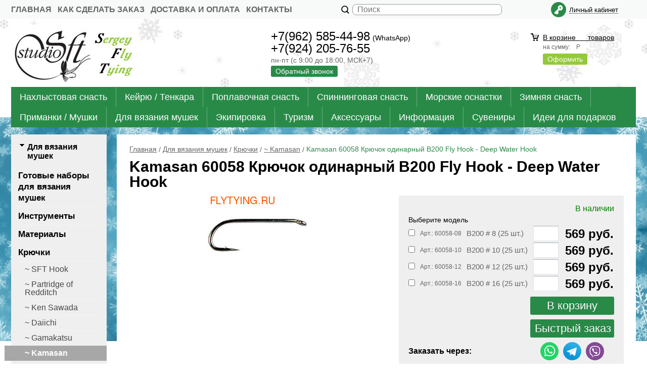

--- FILE ---
content_type: text/html; charset=WINDOWS-1251
request_url: https://www.flytying.ru/item988.html
body_size: 14132
content:
<!DOCTYPE html><html lang="ru" class=""><head><link rel="icon" href="/param_upload/favicon5272.ico" type="image/x-icon"><link rel="shortcut icon" href="/param_upload/favicon5272.ico" type="image/x-icon"><title>Kamasan 60058 Крючок одинарный B200 Fly Hook - Deep Water Hook</title><meta name="keywords" content=""><meta name="Description" content="Kamasan 60058 Крючок одинарный B200 Fly Hook - Deep Water Hook"><meta property="og:title" content="Kamasan 60058 Крючок одинарный B200 Fly Hook - Deep Water Hook"><meta property="og:type" content="website"><meta property="og:description" content="Kamasan 60058 Крючок одинарный B200 Fly Hook - Deep Water Hook"><meta property="og:url" content="https://www.flytying.ru/item988.html"><meta property="og:image" content="https://www.flytying.ru/upload/goods_pic_big/988.jpg"><meta charset="windows-1251"><meta name="robots" content="index,follow"><link href="//static.itmatrix.ru/gift/themes/v12.07/techno/layout/css/layout.css?20260117132704" rel="stylesheet" type="text/css"><meta name="viewport" content="width=device-width, initial-scale=1, user-scalable=no"><link href="//static.itmatrix.ru/gift/themes/v12.07/techno/layout/css/layout_mobile.css?20260117132704" rel="stylesheet" type="text/css"><link href="/css/colors.css" rel="stylesheet" type="text/css"><link href="/css/custom.css?20260117132704" rel="stylesheet" type="text/css"><noscript><link href="//static.itmatrix.ru/gift/themes/v12.01/techno/css/noscript.css?20260117132704" rel="stylesheet" type="text/css"></noscript><script src="//static.itmatrix.ru/gift/themes/v12.07/js/app.js?20260117132704" charset="UTF-8"></script><script> (function(i,s,o,g,r,a,m){i['GoogleAnalyticsObject']=r;i[r]=i[r]||function(){
 (i[r].q=i[r].q||[]).push(arguments)},i[r].l=1*new Date();a=s.createElement(o),
 m=s.getElementsByTagName(o)[0];a.async=1;a.src=g;m.parentNode.insertBefore(a,m)
 })(window,document,'script','//www.google-analytics.com/analytics.js','ga');
 ga('create', 'UA-158695330-1', 'auto');
 ga('send', 'pageview');
 ga('require', 'ecommerce'); // Load the ecommerce plug-in.
 var _S2UGA = new S2UGA();
</script><script type="text/javascript">
$( document ).ready(function() {S2UYaMetrica.prototype.init( undefined, 62358943 );});</script>

    <style>
    
    .techno .header-body {
        background: url("//static.itmatrix.ru/gift/themes/v12.04/techno/layout/i/new_year/top1.jpg") repeat-x;
        background-position: center;
    }
    
      .techno .content-block {
          background: url("//static.itmatrix.ru/gift/themes/v12.04/techno/layout/i/new_year/layout2.jpg") no-repeat 50% 0;
      }
    
    </style>
    <script type="text/javascript">
var S2UOnLoadData; var S2UNewOnloadAction = true;$(document).ready(function() {$.ajax({type: "POST", url: "/cgi-bin/request.pl", data: {package: 'S2U::Frame::FO::UserDataTracker', event: 'ajax_onload_action', v: 2 },
dataType: "json", success: function(res) {S2UOnLoadData = res.data; _S2UCart.updateCartInfoOnLoad();var user = S2UOnLoadData.user_info || { authorized: 0 };if (user.authorized) {$('.header-cap-enter-text').html(user.name);$('.header-cap-toolbar__register').hide();$('.header-cap-toolbar__personal .header-cap-toolbar__divider').hide();}
}});});</script>
</head><body class="techno mobile_layout"><div class="aside-mobile-menu"><form action="/cgi-bin/dsp.pl" method="get"><div class="search__holder"><input class="search__input " name="search_string" placeholder="Поиск"><input class="search__submit" type="submit" value="Найти"></div><input type="hidden" value="search" name="event"><input type="hidden" value="search" name="cl"></form><ul class="catalog-menu catalog-menu_type_mobile catalog-menu_settings_position"></ul><ul class="catalog-menu articles"></ul><ul class="cap__menu"></ul><div class="aside-mobile-menu-personal"><a class="aside-mobile-menu-personal-link" href="/cgi-bin/dsp.pl?cl=register&amp;event=edit_form"><span>Личный кабинет</span></a></div></div><style type="text/css"> .formula .aside-mobile-menu .catalog-menu.articles {
 margin-top: -12px;
 }
</style><div class="wrapper"><header><div class="header-cap"><div class="burger"><input type="checkbox" id="toggle-menu"/><label for="toggle-menu"><span class="menu-icon"></span></label></div><div class="mobile-header-link mobile-header-link__main"><a href="/" class="mobile-header-icon mobile-header-icon__main"></a></div><div class="mobile-side"><div class="mobile-header-link mobile-header-link__phone"><a href="tel:+79625854498" class="mobile-header-icon mobile-header-icon__phone"></a></div><div class="mobile-header-link mobile-header-link__basket"><a href="/cgi-bin/dsp.pl?cl=order&amp;event=show_basket" class="mobile-header-icon mobile-header-icon__basket"><span class="mobile-basket-quantity basket__count">&nbsp;</span></a></div></div><div class="header-cap__inner"><div class="header-cap-menu__inner"><ul class="header-cap__menu"><li class="menu__item"><a class="menu__link" href="/">Главная</a></li><li class="menu__item"><a class="menu__link" href="/articles82.html">Как сделать заказ</a></li><li class="menu__item"><a class="menu__link" href="/articles22.html">Доставка и оплата</a></li><li class="menu__item"><a class="menu__link" href="/articles23.html">Контакты</a></li></ul></div><div class="header-cap-search__inner"><form class="header-cap__search" action="/cgi-bin/dsp.pl" method="get"><div class="search__holder"><input class="search__input " name="search_string" placeholder="Поиск"><input class="search__submit" type="submit" value="Найти"></div><input type="hidden" value="search" name="event"><input type="hidden" value="search" name="cl"></form></div>
<div class="header-cap-toolbar__inner"><ul class="header-cap__toolbar"><li class="toolbar__personal"><a class="toolbar__link" href="/cgi-bin/dsp.pl?cl=register&amp;event=edit_form"><span>Личный кабинет</span></a></li></ul></div></div></div><div class="header-body"><div class="header__bg"></div><div class="header-body__inner row"><div class="header-body__logo"><a class="logo logo_settings_position" href="/"><img src="/images/logo.jpg" alt="SFT-studio - рыболовный интернет-магазин. Все для нахлыста и экстремальной рыбалки. Нахлыстовая снасть, нахлыстовая удочка, нахлыстовая катушка, нахлыстовый шнур, нахлыстовый подлесок, поводок, нахлыстовые мушки. Материалы для вязания мушек. Инструменты для вязания мушек. Магазин flytying.ru" /></a><div class="header__logo__text"></div></div><div class="header-body__contact"><div class="contact__phone">+7(962) 585-44-98<span>(WhatsApp)</span><Br> 
+7(924) 205-76-55</div><div class="contact__time">пн-пт (с 9:00 до 18:00, МСК+7) </div><div class="contact__call"><a class="callmehead btn-color-conversion" href="#" onmouseout="$('.callme_div').hide();" onmouseover="$('.callme_div').show();">Обратный звонок</a></div></div><div class="header-body__basket"><div class="basket__counter"><a href="/cgi-bin/dsp.pl?cl=order&amp;event=show_basket"> В корзине&nbsp;
<span class="basket__count">&nbsp;&nbsp;</span>&nbsp;
<span class="basket__item_title"> товаров
</span></a></div><div class="basket__price">на сумму: <span class="basket__summ">&nbsp;&nbsp;</span> Р</div><div class="basket__order"><a class="btn-color-conversion" href="/cgi-bin/dsp.pl?cl=order&amp;event=show_basket">Оформить</a></div></div> </div></div><div class="header-category"><div class="header-category__inner"><ul class="catalog-menu catalog-menu_settings_position catalog-menu_top"><li class="catalog-menu__item "><a href="/catalog14_1.html" class="catalog-menu__link  catalog-menu__link_has_child">Нахлыстовая снасть</a><div class="catalog-menu__sub "><ul class="catalog-menu__sub-group"><li class="catalog-menu__sub-item"><a href="/catalog46_1.html">Удилища нахлыстовые</a></li><li class="catalog-menu__sub-item"><a href="/catalog39_1.html">Катушки</a></li><li class="catalog-menu__sub-item"><a href="/catalog48_1.html">Шнуры</a></li></ul><ul class="catalog-menu__sub-group"><li class="catalog-menu__sub-item"><a href="/catalog45_1.html">Бэкинги/Петли</a></li><li class="catalog-menu__sub-item"><a href="/catalog47_1.html">Подлески / Сменные концы / Вставки</a></li><li class="catalog-menu__sub-item"><a href="/catalog50_1.html">Поводки / Леска</a></li></ul><ul class="catalog-menu__sub-group"><li class="catalog-menu__sub-item"><a href="/catalog68_1.html">Готовые наборы</a></li><li class="catalog-menu__sub-item"><a href="/catalog58_1.html">Аксессуары и комплектующие</a></li><li class="catalog-menu__sub-item"><a href="/catalog304_1.html">Комплектующие для сборки удилищ</a></li></ul></div>
</li><li class="catalog-menu__item "><a href="/catalog118_1.html" class="catalog-menu__link  catalog-menu__link_has_child">Кейрю / Тенкара</a><div class="catalog-menu__sub "><ul class="catalog-menu__sub-group"><li class="catalog-menu__sub-item"><a href="/catalog373_1.html">Кейрю</a></li><li class="catalog-menu__sub-item"><a href="/catalog374_1.html">Тенкара</a></li></ul></div>
</li><li class="catalog-menu__item "><a href="/catalog364_1.html" class="catalog-menu__link  catalog-menu__link_has_child">Поплавочная снасть</a><div class="catalog-menu__sub "><ul class="catalog-menu__sub-group"><li class="catalog-menu__sub-item"><a href="/catalog365_1.html">Удилища поплавочные</a></li><li class="catalog-menu__sub-item"><a href="/catalog366_1.html">Катушки</a></li><li class="catalog-menu__sub-item"><a href="/catalog367_1.html">Леска</a></li></ul><ul class="catalog-menu__sub-group"><li class="catalog-menu__sub-item"><a href="/catalog368_1.html">Поплавки</a></li><li class="catalog-menu__sub-item"><a href="/catalog369_1.html">Огрузка</a></li><li class="catalog-menu__sub-item"><a href="/catalog398_1.html">Крючки</a></li></ul><ul class="catalog-menu__sub-group"><li class="catalog-menu__sub-item"><a href="/catalog372_1.html">Приманки / Мушки</a></li><li class="catalog-menu__sub-item"><a href="/catalog370_1.html">Элементы оснастки / Фурнитура</a></li><li class="catalog-menu__sub-item"><a href="/catalog371_1.html">Аксессуары / Принадлежности</a></li></ul></div>
</li><li class="catalog-menu__item "><a href="/catalog327_1.html" class="catalog-menu__link  catalog-menu__link_has_child">Спиннинговая снасть</a><div class="catalog-menu__sub "><ul class="catalog-menu__sub-group"><li class="catalog-menu__sub-item"><a href="/catalog411_1.html">~ Удилища спиннинговые</a></li><li class="catalog-menu__sub-item"><a href="/catalog454_1.html">~ Катушки</a></li><li class="catalog-menu__sub-item"><a href="/catalog421_1.html">~ Леска / Плетеные шнуры / Поводки</a></li><li class="catalog-menu__sub-item"><a href="/catalog420_1.html">~ Блесны</a></li></ul><ul class="catalog-menu__sub-group"><li class="catalog-menu__sub-item"><a href="/catalog448_1.html">~ Лягушки / Мыши</a></li><li class="catalog-menu__sub-item"><a href="/catalog196_1.html">~ Поплавки / Бомбарды</a></li><li class="catalog-menu__sub-item"><a href="/catalog434_1.html">~ Огрузка для спиннинга</a></li><li class="catalog-menu__sub-item"><a href="/catalog402_1.html">~ Оснастки для ловли лосося</a></li></ul><ul class="catalog-menu__sub-group"><li class="catalog-menu__sub-item"><a href="/catalog415_1.html">~ Вертлюги / Карабины / Кольца / Фурнитура</a></li><li class="catalog-menu__sub-item"><a href="/catalog416_1.html">~ Инструменты</a></li><li class="catalog-menu__sub-item"><a href="/catalog414_1.html">~ Принадлежности и аксессуары</a></li></ul></div>
</li><li class="catalog-menu__item "><a href="/catalog119_1.html" class="catalog-menu__link  catalog-menu__link_has_child">Морские оснастки</a><div class="catalog-menu__sub "><ul class="catalog-menu__sub-group"><li class="catalog-menu__sub-item"><a href="/catalog457_1.html">~ Оснастки для ловли корюшки</a></li><li class="catalog-menu__sub-item"><a href="/catalog302_1.html">~ Оснастки на камбалу</a></li><li class="catalog-menu__sub-item"><a href="/catalog460_1.html">~ Оснастки для ловли трески, терпуга</a></li><li class="catalog-menu__sub-item"><a href="/catalog403_1.html">~ Оснастки для ловли лосося</a></li><li class="catalog-menu__sub-item"><a href="/catalog435_1.html">~ Оснастки для ловли кальмара / Осьминога</a></li></ul><ul class="catalog-menu__sub-group"><li class="catalog-menu__sub-item"><a href="/catalog449_1.html">~ Троллинг</a></li><li class="catalog-menu__sub-item"><a href="/catalog453_1.html">~ Приманки SW</a></li><li class="catalog-menu__sub-item"><a href="/catalog425_1.html">~ Плетеные шнуры / Леска / Поводки SW</a></li><li class="catalog-menu__sub-item"><a href="/catalog436_1.html">~ Поплавки</a></li><li class="catalog-menu__sub-item"><a href="/catalog418_1.html">~ Крючки / Ассисты</a></li></ul><ul class="catalog-menu__sub-group"><li class="catalog-menu__sub-item"><a href="/catalog419_1.html">~ Кольца / Вертлюги / Застежки / Фурнитура</a></li><li class="catalog-menu__sub-item"><a href="/catalog307_1.html">~ Огрузка для морских оснасток</a></li><li class="catalog-menu__sub-item"><a href="/catalog430_1.html">~ Принадлежности / Аксессуары SW</a></li><li class="catalog-menu__sub-item"><a href="/catalog431_1.html">~ Инструменты SW</a></li><li class="catalog-menu__sub-item"><a href="/catalog168_1.html">~ Комплектующие / Материалы для самодуров</a></li></ul></div>
</li><li class="catalog-menu__item "><a href="/catalog122_1.html" class="catalog-menu__link  catalog-menu__link_has_child">Зимняя снасть</a><div class="catalog-menu__sub "><ul class="catalog-menu__sub-group"><li class="catalog-menu__sub-item"><a href="/catalog123_1.html">~ Удочки / Катушки</a></li><li class="catalog-menu__sub-item"><a href="/catalog361_1.html">~ Леска / Поводки</a></li><li class="catalog-menu__sub-item"><a href="/catalog23_1.html">~ Приманки для подледного лова</a></li><li class="catalog-menu__sub-item"><a href="/catalog438_1.html">~ Поплавки / Сторожки / Кивки</a></li></ul><ul class="catalog-menu__sub-group"><li class="catalog-menu__sub-item"><a href="/catalog316_1.html">~ Огрузка</a></li><li class="catalog-menu__sub-item"><a href="/catalog317_1.html">~ Кормушки / Аттракторы</a></li><li class="catalog-menu__sub-item"><a href="/catalog315_1.html">~ Прикормка</a></li><li class="catalog-menu__sub-item"><a href="/catalog410_1.html">~ Ледобуры / Пешни / Комплектующие</a></li></ul><ul class="catalog-menu__sub-group"><li class="catalog-menu__sub-item"><a href="/catalog456_1.html">~ Зимние ящики</a></li><li class="catalog-menu__sub-item"><a href="/catalog318_1.html">~ Различные аксессуары</a></li><li class="catalog-menu__sub-item"><a href="/catalog324_1.html">~ Зимние палатки / Укрытия / Походная мебель</a></li></ul></div>
</li><li class="catalog-menu__item "><a href="/catalog55_1.html" class="catalog-menu__link  catalog-menu__link_has_child">Приманки / Мушки</a><div class="catalog-menu__sub "><ul class="catalog-menu__sub-group"><li class="catalog-menu__sub-item"><a href="/catalog7_1.html">Мушки все</a></li><li class="catalog-menu__sub-item"><a href="/catalog329_1.html">Мушки SFT-studio</a></li><li class="catalog-menu__sub-item"><a href="/catalog273_1.html">Мушки Artflies</a></li><li class="catalog-menu__sub-item"><a href="/catalog254_1.html">Мушки A.Jensen</a></li></ul><ul class="catalog-menu__sub-group"><li class="catalog-menu__sub-item"><a href="/catalog139_1.html">Мушки от Гарика</a></li><li class="catalog-menu__sub-item"><a href="/catalog246_1.html">Мушки Fulling Mill</a></li><li class="catalog-menu__sub-item"><a href="/catalog265_1.html">Мушки Русанглер</a></li><li class="catalog-menu__sub-item"><a href="/catalog276_1.html">Мушки Pacific Fly Group</a></li></ul><ul class="catalog-menu__sub-group"><li class="catalog-menu__sub-item"><a href="/catalog29_1.html">Мушки Романа Мозера</a></li><li class="catalog-menu__sub-item"><a href="/catalog51_1.html">Мушки Crystal River</a></li><li class="catalog-menu__sub-item"><a href="/catalog243_1.html">Мушки Mikkus and Caddis</a></li><li class="catalog-menu__sub-item"><a href="/catalog22_1.html">Спининговые приманки</a></li></ul></div>
</li><li class="catalog-menu__item "><a href="/catalog56_1.html" class="catalog-menu__link  catalog-menu__link_has_child">Для вязания мушек</a><div class="catalog-menu__sub "><ul class="catalog-menu__sub-group"><li class="catalog-menu__sub-item"><a href="/catalog199_1.html">Готовые наборы для вязания мушек</a></li><li class="catalog-menu__sub-item"><a href="/catalog16_1.html">Инструменты </a></li><li class="catalog-menu__sub-item"><a href="/catalog24_1.html">Материалы</a></li></ul><ul class="catalog-menu__sub-group"><li class="catalog-menu__sub-item"><a href="/catalog66_1.html">Крючки</a></li><li class="catalog-menu__sub-item"><a href="/catalog78_1.html">Мормышки</a></li><li class="catalog-menu__sub-item"><a href="/catalog74_1.html">Лаки / Клеи / Ваксы</a></li></ul><ul class="catalog-menu__sub-group"><li class="catalog-menu__sub-item"><a href="/catalog104_1.html">Красители / Маркеры</a></li><li class="catalog-menu__sub-item"><a href="/catalog129_1.html">Аксессуары</a></li></ul></div>
</li><li class="catalog-menu__item "><a href="/catalog76_1.html" class="catalog-menu__link  catalog-menu__link_has_child">Экипировка</a><div class="catalog-menu__sub "><ul class="catalog-menu__sub-group"><li class="catalog-menu__sub-item"><a href="/catalog79_1.html">Вейдерсы</a></li><li class="catalog-menu__sub-item"><a href="/catalog134_1.html">Куртки</a></li><li class="catalog-menu__sub-item"><a href="/catalog108_1.html">Флис</a></li><li class="catalog-menu__sub-item"><a href="/catalog172_1.html">Жилетки</a></li><li class="catalog-menu__sub-item"><a href="/catalog229_1.html">Брюки/Шорты</a></li></ul><ul class="catalog-menu__sub-group"><li class="catalog-menu__sub-item"><a href="/catalog81_1.html">Обувь</a></li><li class="catalog-menu__sub-item"><a href="/catalog109_1.html">Термобелье</a></li><li class="catalog-menu__sub-item"><a href="/catalog115_1.html">Носки</a></li><li class="catalog-menu__sub-item"><a href="/catalog116_1.html">Перчатки/Варежки</a></li><li class="catalog-menu__sub-item"><a href="/catalog117_1.html">Головные уборы</a></li></ul><ul class="catalog-menu__sub-group"><li class="catalog-menu__sub-item"><a href="/catalog205_1.html">Зимние костюмы</a></li><li class="catalog-menu__sub-item"><a href="/catalog191_1.html">Различные принадлежности</a></li><li class="catalog-menu__sub-item"><a href="/catalog77_1.html">Ремонт/Уход</a></li></ul></div>
</li><li class="catalog-menu__item "><a href="/catalog150_1.html" class="catalog-menu__link  catalog-menu__link_has_child">Туризм</a><div class="catalog-menu__sub "><ul class="catalog-menu__sub-group"><li class="catalog-menu__sub-item"><a href="/catalog171_1.html">Сумки / Рюкзаки</a></li><li class="catalog-menu__sub-item"><a href="/catalog198_1.html">Ножи / Мультиинструменты</a></li><li class="catalog-menu__sub-item"><a href="/catalog169_1.html">Фонарики</a></li></ul><ul class="catalog-menu__sub-group"><li class="catalog-menu__sub-item"><a href="/catalog325_1.html">Палатки</a></li><li class="catalog-menu__sub-item"><a href="/catalog241_1.html">Туристическая мебель</a></li><li class="catalog-menu__sub-item"><a href="/catalog204_1.html">Туристическая посуда</a></li></ul><ul class="catalog-menu__sub-group"><li class="catalog-menu__sub-item"><a href="/catalog220_1.html">Горелки, плитки, обогреватели</a></li><li class="catalog-menu__sub-item"><a href="/catalog170_1.html">Разное</a></li></ul></div>
</li><li class="catalog-menu__item "><a href="/catalog57_1.html" class="catalog-menu__link  catalog-menu__link_has_child">Аксессуары</a><div class="catalog-menu__sub "><ul class="catalog-menu__sub-group"><li class="catalog-menu__sub-item"><a href="/catalog41_1.html">Коробочки</a></li><li class="catalog-menu__sub-item"><a href="/catalog412_1.html">Ящики рыболовные</a></li><li class="catalog-menu__sub-item"><a href="/catalog200_1.html">Различные аксессуары</a></li><li class="catalog-menu__sub-item"><a href="/catalog208_1.html">Корзинки для рыбы</a></li></ul><ul class="catalog-menu__sub-group"><li class="catalog-menu__sub-item"><a href="/catalog86_1.html">Рыболовные инструменты</a></li><li class="catalog-menu__sub-item"><a href="/catalog179_1.html">Очки</a></li><li class="catalog-menu__sub-item"><a href="/catalog192_1.html">Сумки / Гермомешки / Разгрузки / Рюкзаки</a></li><li class="catalog-menu__sub-item"><a href="/catalog75_1.html">Флотанты / Синкеры</a></li></ul><ul class="catalog-menu__sub-group"><li class="catalog-menu__sub-item"><a href="/catalog114_1.html">Подсачеки</a></li><li class="catalog-menu__sub-item"><a href="/catalog216_1.html">Репеленты</a></li></ul></div>
</li><li class="catalog-menu__item "><a href="/catalog35_1.html" class="catalog-menu__link  catalog-menu__link_has_child">Информация</a><div class="catalog-menu__sub "><ul class="catalog-menu__sub-group"><li class="catalog-menu__sub-item"><a href="/catalog36_1.html">Книги/Журналы</a></li></ul><ul class="catalog-menu__sub-group"><li class="catalog-menu__sub-item"><a href="/catalog37_1.html">DVD/Видео</a></li></ul></div>
</li><li class="catalog-menu__item "><a href="/catalog152_1.html" class="catalog-menu__link  catalog-menu__link_has_child">Сувениры</a><div class="catalog-menu__sub "><ul class="catalog-menu__sub-group"><li class="catalog-menu__sub-item"><a href="/catalog227_1.html">Значки/Брелоки</a></li><li class="catalog-menu__sub-item"><a href="/catalog153_1.html">Компактные/Походные пепельницы/Портсигары</a></li></ul><ul class="catalog-menu__sub-group"><li class="catalog-menu__sub-item"><a href="/catalog291_1.html">Различные рыболовные сувениры</a></li></ul></div>
</li><li class="catalog-menu__item catalog-menu__item_last"><a href="/catalog319_1.html" class="catalog-menu__link ">Идеи для подарков</a></li>
</ul></div></div>
</header><div class="content-block"><div class="content-block__inner"><div class="content-aside-block layout_type_aside"><div class="aside-catalog-menu"><div class="toggle toggle_settings_position left_catalog_toggle active" id="left_catalog_toggle"><div class="toggle__trigger">Для вязания мушек</div><div class="toggle__content"><ul class="catalog-menu  catalog-menu_settings_position  "><li class="catalog-menu__item level2 "><a class="catalog-menu__link" href="/catalog199_1.html">Готовые наборы для вязания мушек</a></li><li class="catalog-menu__item level2 "><a class="catalog-menu__link" href="/catalog16_1.html">Инструменты </a></li><li class="catalog-menu__item level2 "><a class="catalog-menu__link" href="/catalog24_1.html">Материалы</a></li><li class="catalog-menu__item level2 catalog-menu__item_current-parent"><a class="catalog-menu__link catalog-menu__link_has_child" href="/catalog66_1.html">Крючки</a><div class="catalog-menu__sub"><ul class="catalog-menu__sub-group"><li class="catalog-menu__sub-item level3 "><a href="/catalog323_1.html" class="catalog-menu__link">~ SFT Hook</a></li><li class="catalog-menu__sub-item level3 "><a href="/catalog130_1.html" class="catalog-menu__link">~ Partridge of Redditch</a></li><li class="catalog-menu__sub-item level3 "><a href="/catalog293_1.html" class="catalog-menu__link">~ Ken Sawada</a></li><li class="catalog-menu__sub-item level3 "><a href="/catalog295_1.html" class="catalog-menu__link">~ Daiichi</a></li><li class="catalog-menu__sub-item level3 "><a href="/catalog97_1.html" class="catalog-menu__link">~ Gamakatsu</a></li><li class="catalog-menu__sub-item level3 catalog-menu__item_current-parent"><a href="/catalog131_1.html" class="catalog-menu__link catalog-menu__sub-item__current-link">~ Kamasan</a></li><li class="catalog-menu__sub-item level3 "><a href="/catalog132_1.html" class="catalog-menu__link">~ Tiemco</a></li><li class="catalog-menu__sub-item level3 "><a href="/catalog314_1.html" class="catalog-menu__link">~ Varivas</a></li><li class="catalog-menu__sub-item level3 "><a href="/catalog338_1.html" class="catalog-menu__link">~ Ahrex</a></li><li class="catalog-menu__sub-item level3 "><a href="/catalog67_1.html" class="catalog-menu__link">~ Maruto</a></li><li class="catalog-menu__sub-item level3 "><a href="/catalog167_1.html" class="catalog-menu__link">~ Hayabusa</a></li><li class="catalog-menu__sub-item level3 "><a href="/catalog404_1.html" class="catalog-menu__link">~ Meito</a></li><li class="catalog-menu__sub-item level3 "><a href="/catalog264_1.html" class="catalog-menu__link">~ Loop</a></li><li class="catalog-menu__sub-item level3 "><a href="/catalog355_1.html" class="catalog-menu__link">~ Veniard</a></li><li class="catalog-menu__sub-item level3 "><a href="/catalog103_1.html" class="catalog-menu__link">~ Mustad</a></li><li class="catalog-menu__sub-item level3 "><a href="/catalog178_1.html" class="catalog-menu__link">~ Kumho</a></li><li class="catalog-menu__sub-item level3 "><a href="/catalog429_1.html" class="catalog-menu__link">~ Shout</a></li><li class="catalog-menu__sub-item level3 "><a href="/catalog461_1.html" class="catalog-menu__link">~ Yamai / Suteki</a></li><li class="catalog-menu__sub-item level3 "><a href="/catalog433_1.html" class="catalog-menu__link">~ Sung Woon</a></li><li class="catalog-menu__sub-item level3 "><a href="/catalog289_1.html" class="catalog-menu__link">~ Fulling Mill</a></li><li class="catalog-menu__sub-item level3 "><a href="/catalog135_1.html" class="catalog-menu__link">~ Owner</a></li><li class="catalog-menu__sub-item level3 "><a href="/catalog310_1.html" class="catalog-menu__link">~ Fly-Fisher</a></li><li class="catalog-menu__sub-item level3 "><a href="/catalog301_1.html" class="catalog-menu__link">~ Knapek</a></li><li class="catalog-menu__sub-item level3 "><a href="/catalog283_1.html" class="catalog-menu__link">~ Roman Moser</a></li><li class="catalog-menu__sub-item level3 "><a href="/catalog173_1.html" class="catalog-menu__link">~ Hends Products</a></li><li class="catalog-menu__sub-item level3 "><a href="/catalog296_1.html" class="catalog-menu__link">~ Higashi</a></li><li class="catalog-menu__sub-item level3 "><a href="/catalog322_1.html" class="catalog-menu__link">~ Dreamfish</a></li><li class="catalog-menu__sub-item level3 "><a href="/catalog285_1.html" class="catalog-menu__link">~ Kujira</a></li><li class="catalog-menu__sub-item level3 "><a href="/catalog126_1.html" class="catalog-menu__link">~ Cobra</a></li><li class="catalog-menu__sub-item level3 "><a href="/catalog321_1.html" class="catalog-menu__link">~ Kamatsu</a></li><li class="catalog-menu__sub-item level3 "><a href="/catalog209_1.html" class="catalog-menu__link">~ Lightning Strike</a></li><li class="catalog-menu__sub-item level3 "><a href="/catalog102_1.html" class="catalog-menu__link">~ Seaman</a></li><li class="catalog-menu__sub-item level3 "><a href="/catalog357_1.html" class="catalog-menu__link">~ Крепеж для крючков</a></li><li class="catalog-menu__sub-item level3 "><a href="/catalog133_1.html" class="catalog-menu__link">~ Принадлежности</a></li></ul></div></li><li class="catalog-menu__item level2 "><a class="catalog-menu__link" href="/catalog78_1.html">Мормышки</a></li><li class="catalog-menu__item level2 "><a class="catalog-menu__link" href="/catalog74_1.html">Лаки / Клеи / Ваксы</a></li><li class="catalog-menu__item level2 "><a class="catalog-menu__link" href="/catalog104_1.html">Красители / Маркеры</a></li><li class="catalog-menu__item level2 "><a class="catalog-menu__link" href="/catalog129_1.html">Аксессуары</a></li></ul><ul class="catalog-menu catalog-menu_type_aside catalog-menu_settings_position  hidden"><li class="catalog-menu__item level1 "><a class="catalog-menu__link" href="/catalog14_1.html">Нахлыстовая снасть</a></li><li class="catalog-menu__item level1 "><a class="catalog-menu__link" href="/catalog118_1.html">Кейрю / Тенкара</a></li><li class="catalog-menu__item level1 "><a class="catalog-menu__link" href="/catalog364_1.html">Поплавочная снасть</a></li><li class="catalog-menu__item level1 "><a class="catalog-menu__link" href="/catalog327_1.html">Спиннинговая снасть</a></li><li class="catalog-menu__item level1 "><a class="catalog-menu__link" href="/catalog119_1.html">Морские оснастки</a></li><li class="catalog-menu__item level1 "><a class="catalog-menu__link" href="/catalog122_1.html">Зимняя снасть</a></li><li class="catalog-menu__item level1 "><a class="catalog-menu__link" href="/catalog55_1.html">Приманки / Мушки</a></li><li class="catalog-menu__item level1 catalog-menu__item_current-parent"><a class="catalog-menu__link catalog-menu__link_has_child" href="/catalog56_1.html">Для вязания мушек</a><div class="catalog-menu__sub"><ul class="catalog-menu__sub-group"><li class="catalog-menu__sub-item level2 "><a href="/catalog199_1.html" class="catalog-menu__link">Готовые наборы для вязания мушек</a></li><li class="catalog-menu__sub-item level2 "><a href="/catalog16_1.html" class="catalog-menu__link">Инструменты </a></li><li class="catalog-menu__sub-item level2 "><a href="/catalog24_1.html" class="catalog-menu__link">Материалы</a></li><li class="catalog-menu__sub-item level2 catalog-menu__item_current-parent"><a href="/catalog66_1.html" class="catalog-menu__link catalog-menu__link_has_child">Крючки</a><div class="catalog-menu__sub"><ul class="catalog-menu__sub-group"><li class="catalog-menu__sub-item level3 "><a href="/catalog323_1.html" class="catalog-menu__link">~ SFT Hook</a></li><li class="catalog-menu__sub-item level3 "><a href="/catalog130_1.html" class="catalog-menu__link">~ Partridge of Redditch</a></li><li class="catalog-menu__sub-item level3 "><a href="/catalog293_1.html" class="catalog-menu__link">~ Ken Sawada</a></li><li class="catalog-menu__sub-item level3 "><a href="/catalog295_1.html" class="catalog-menu__link">~ Daiichi</a></li><li class="catalog-menu__sub-item level3 "><a href="/catalog97_1.html" class="catalog-menu__link">~ Gamakatsu</a></li><li class="catalog-menu__sub-item level3 catalog-menu__item_current-parent"><a href="/catalog131_1.html" class="catalog-menu__link catalog-menu__sub-item__current-link">~ Kamasan</a></li><li class="catalog-menu__sub-item level3 "><a href="/catalog132_1.html" class="catalog-menu__link">~ Tiemco</a></li><li class="catalog-menu__sub-item level3 "><a href="/catalog314_1.html" class="catalog-menu__link">~ Varivas</a></li><li class="catalog-menu__sub-item level3 "><a href="/catalog338_1.html" class="catalog-menu__link">~ Ahrex</a></li><li class="catalog-menu__sub-item level3 "><a href="/catalog67_1.html" class="catalog-menu__link">~ Maruto</a></li><li class="catalog-menu__sub-item level3 "><a href="/catalog167_1.html" class="catalog-menu__link">~ Hayabusa</a></li><li class="catalog-menu__sub-item level3 "><a href="/catalog404_1.html" class="catalog-menu__link">~ Meito</a></li><li class="catalog-menu__sub-item level3 "><a href="/catalog264_1.html" class="catalog-menu__link">~ Loop</a></li><li class="catalog-menu__sub-item level3 "><a href="/catalog355_1.html" class="catalog-menu__link">~ Veniard</a></li><li class="catalog-menu__sub-item level3 "><a href="/catalog103_1.html" class="catalog-menu__link">~ Mustad</a></li><li class="catalog-menu__sub-item level3 "><a href="/catalog178_1.html" class="catalog-menu__link">~ Kumho</a></li><li class="catalog-menu__sub-item level3 "><a href="/catalog429_1.html" class="catalog-menu__link">~ Shout</a></li><li class="catalog-menu__sub-item level3 "><a href="/catalog461_1.html" class="catalog-menu__link">~ Yamai / Suteki</a></li><li class="catalog-menu__sub-item level3 "><a href="/catalog433_1.html" class="catalog-menu__link">~ Sung Woon</a></li><li class="catalog-menu__sub-item level3 "><a href="/catalog289_1.html" class="catalog-menu__link">~ Fulling Mill</a></li><li class="catalog-menu__sub-item level3 "><a href="/catalog135_1.html" class="catalog-menu__link">~ Owner</a></li><li class="catalog-menu__sub-item level3 "><a href="/catalog310_1.html" class="catalog-menu__link">~ Fly-Fisher</a></li><li class="catalog-menu__sub-item level3 "><a href="/catalog301_1.html" class="catalog-menu__link">~ Knapek</a></li><li class="catalog-menu__sub-item level3 "><a href="/catalog283_1.html" class="catalog-menu__link">~ Roman Moser</a></li><li class="catalog-menu__sub-item level3 "><a href="/catalog173_1.html" class="catalog-menu__link">~ Hends Products</a></li><li class="catalog-menu__sub-item level3 "><a href="/catalog296_1.html" class="catalog-menu__link">~ Higashi</a></li><li class="catalog-menu__sub-item level3 "><a href="/catalog322_1.html" class="catalog-menu__link">~ Dreamfish</a></li><li class="catalog-menu__sub-item level3 "><a href="/catalog285_1.html" class="catalog-menu__link">~ Kujira</a></li><li class="catalog-menu__sub-item level3 "><a href="/catalog126_1.html" class="catalog-menu__link">~ Cobra</a></li><li class="catalog-menu__sub-item level3 "><a href="/catalog321_1.html" class="catalog-menu__link">~ Kamatsu</a></li><li class="catalog-menu__sub-item level3 "><a href="/catalog209_1.html" class="catalog-menu__link">~ Lightning Strike</a></li><li class="catalog-menu__sub-item level3 "><a href="/catalog102_1.html" class="catalog-menu__link">~ Seaman</a></li><li class="catalog-menu__sub-item level3 "><a href="/catalog357_1.html" class="catalog-menu__link">~ Крепеж для крючков</a></li><li class="catalog-menu__sub-item level3 "><a href="/catalog133_1.html" class="catalog-menu__link">~ Принадлежности</a></li></ul></div></li><li class="catalog-menu__sub-item level2 "><a href="/catalog78_1.html" class="catalog-menu__link">Мормышки</a></li><li class="catalog-menu__sub-item level2 "><a href="/catalog74_1.html" class="catalog-menu__link">Лаки / Клеи / Ваксы</a></li><li class="catalog-menu__sub-item level2 "><a href="/catalog104_1.html" class="catalog-menu__link">Красители / Маркеры</a></li><li class="catalog-menu__sub-item level2 "><a href="/catalog129_1.html" class="catalog-menu__link">Аксессуары</a></li></ul></div></li><li class="catalog-menu__item level1 "><a class="catalog-menu__link" href="/catalog76_1.html">Экипировка</a></li><li class="catalog-menu__item level1 "><a class="catalog-menu__link" href="/catalog150_1.html">Туризм</a></li><li class="catalog-menu__item level1 "><a class="catalog-menu__link" href="/catalog57_1.html">Аксессуары</a></li><li class="catalog-menu__item level1 "><a class="catalog-menu__link" href="/catalog35_1.html">Информация</a></li><li class="catalog-menu__item level1 "><a class="catalog-menu__link" href="/catalog152_1.html">Сувениры</a></li><li class="catalog-menu__item level1 "><a class="catalog-menu__link" href="/catalog319_1.html">Идеи для подарков</a></li></ul></div></div><div class="toggle toggle_settings_position left_filter_toggle active"><div class="toggle__trigger">Фильтр</div><div class="toggle__content"><div class="filter"><form name="frm_filter" id="frm_filter" action="/catalog131_1.html" method="get">
<div  class="filter__group filter__group_number"
 data-attr-name = "min_price"
 data-min-value = "0"
 data-max-value = "8048.43"
 data-current-min-value = "0"
 data-current-max-value = "8048.43"><div class="filter__caption"> Цена, руб.:
</div><div class="filter-item__content"><div class="filter__price"><input class="filter__range" name="min_price_from" type="text" id="min_price_from" value="0"><div class="filter__divider">&mdash;</div><input class="filter__range" name="min_price_to" type="text" id="min_price_to" value="8048.43"></div><div class="filter__slider" id="min_price_slider"></div><input type="hidden" name="min_price_changed" id="min_price_changed" value=""></div></div>
<div class="filter__resultinfo">Найдено товаров: <span>X</span>. <a href="#">Посмотреть</a></div><input type="hidden" name="catalog_id" value="131"><input type="hidden" name="fabric_id" value="0"><input type="hidden" name="wobbler" value=""><input type="hidden" name="search_string" value=""><input type="hidden" name="tag_id" value="0"><input type="hidden" name="catalog_filter" value="1"><input type="submit" class="filter__show-result btn-color-conversion" value="Показать товары"><a class="filter__reset" href="/catalog131_1.html">Сбросить фильтр</a></form></div></div></div></div><div class="left__inner-block left__inner-block_fabric"><div class="producers producers_settings_position"><div class="producers__caption">Производители</div><div class="f_search"><select class="but2" name="fabric_id" id="select_fabric_page"><option value="">Производители</option><option value="/fabric71_1.html"> Textreme </option><option value="/fabric204_1.html">4Trouts</option><option value="/fabric333_1.html">5.11</option><option value="/fabric394_1.html">8Fans</option><option value="/fabric393_1.html">8FANS & Black Paw</option><option value="/fabric130_1.html">A.Jensen</option><option value="/fabric117_1.html">AceCamp</option><option value="/fabric311_1.html">AEC Lure</option><option value="/fabric264_1.html">AFL™</option><option value="/fabric320_1.html">Agrok</option><option value="/fabric305_1.html">Ahrex</option><option value="/fabric74_1.html">Airflo</option><option value="/fabric32_1.html">Akara</option><option value="/fabric367_1.html">Alfa Tackle</option><option value="/fabric326_1.html">Allvega</option><option value="/fabric145_1.html">Alocs</option><option value="/fabric282_1.html">Amadis®</option><option value="/fabric193_1.html">Angler</option><option value="/fabric143_1.html">Anglers Image</option><option value="/fabric353_1.html">Arcteryx</option><option value="/fabric208_1.html">Artflies</option><option value="/fabric384_1.html">Aventik</option><option value="/fabric386_1.html">Bada Bait</option><option value="/fabric328_1.html">Ballart</option><option value="/fabric346_1.html">Baohua Lure</option><option value="/fabric347_1.html">Beilong Fishing</option><option value="/fabric331_1.html">Belmont</option><option value="/fabric119_1.html">BodyDry</option><option value="/fabric238_1.html">BOTACK</option><option value="/fabric355_1.html">Bridgedale</option><option value="/fabric141_1.html">Brother Holding Group Co., Ltd</option><option value="/fabric77_1.html">C&F Design </option><option value="/fabric274_1.html">Campsor</option><option value="/fabric390_1.html">Canada Goose</option><option value="/fabric240_1.html">Carron</option><option value="/fabric272_1.html">ChanoDug</option><option value="/fabric388_1.html">Chuang Xin</option><option value="/fabric297_1.html">Chunjiang</option><option value="/fabric60_1.html">Cobra</option><option value="/fabric378_1.html">Cross Factor</option><option value="/fabric7_1.html">Crystal River</option><option value="/fabric234_1.html">Daiichi</option><option value="/fabric299_1.html">Daimio</option><option value="/fabric374_1.html">Daitou</option><option value="/fabric322_1.html">Daiwa</option><option value="/fabric65_1.html">DANVILLE</option><option value="/fabric339_1.html">DMD Tools</option><option value="/fabric290_1.html">Dreamfish</option><option value="/fabric312_1.html">DV-line</option><option value="/fabric222_1.html">EASTERN COAST</option><option value="/fabric134_1.html">Echo</option><option value="/fabric54_1.html">Eumer</option><option value="/fabric206_1.html">Ewing-Feaser Birds</option><option value="/fabric255_1.html">Finnish Fur Fly</option><option value="/fabric236_1.html">Fire-Maple®</option><option value="/fabric118_1.html">FIREFLY</option><option value="/fabric174_1.html">Fisherman Eyewear</option><option value="/fabric306_1.html">Fishon</option><option value="/fabric133_1.html">Fishpond</option><option value="/fabric179_1.html">Flambeau</option><option value="/fabric249_1.html">Fly-Fisher™</option><option value="/fabric67_1.html">FLY-FISHING</option><option value="/fabric348_1.html">Flying Eagle</option><option value="/fabric94_1.html">ForElite</option><option value="/fabric199_1.html">Fuji Bait</option><option value="/fabric336_1.html">Fujino</option><option value="/fabric197_1.html">Fujiwara</option><option value="/fabric205_1.html">Fulling Mill</option><option value="/fabric256_1.html">Future Fly</option><option value="/fabric33_1.html">Gamakatsu</option><option value="/fabric58_1.html">GAMMA Technologies </option><option value="/fabric291_1.html">Ganzo</option><option value="/fabric146_1.html">Geoff Anderson</option><option value="/fabric72_1.html">GFT</option><option value="/fabric24_1.html">Giorgio Benecchi</option><option value="/fabric357_1.html">Go Fishing</option><option value="/fabric350_1.html">Golden-sea</option><option value="/fabric363_1.html">Golden-Sea</option><option value="/fabric210_1.html">Gordon Griffiths™</option><option value="/fabric225_1.html">Grip</option><option value="/fabric69_1.html">Guide Line</option><option value="/fabric22_1.html">Gulam Nabi</option><option value="/fabric186_1.html">H2O Fishient Group</option><option value="/fabric12_1.html">Hareline</option><option value="/fabric49_1.html">Hayabusa</option><option value="/fabric163_1.html">Hedron</option><option value="/fabric380_1.html">Helios</option><option value="/fabric25_1.html">Hends Products</option><option value="/fabric224_1.html">HIGASHI</option><option value="/fabric343_1.html">I-Trade</option><option value="/fabric358_1.html">Ivera</option><option value="/fabric127_1.html">J:son&Co</option><option value="/fabric351_1.html">Jack Wolfskin</option><option value="/fabric324_1.html">Kaida</option><option value="/fabric63_1.html">Kamasan</option><option value="/fabric289_1.html">Kamatsu</option><option value="/fabric253_1.html">KASE</option><option value="/fabric251_1.html">KastKing® Fishing Tackle Inc.</option><option value="/fabric318_1.html">Keen</option><option value="/fabric228_1.html">Ken Sawada</option><option value="/fabric171_1.html">Kipper Enterprises, Inc.</option><option value="/fabric245_1.html">Knapek</option><option value="/fabric16_1.html">Kola Salmon</option><option value="/fabric183_1.html">Korkers</option><option value="/fabric216_1.html">Kujira</option><option value="/fabric85_1.html">Kumho</option><option value="/fabric371_1.html">Kumyang</option><option value="/fabric233_1.html">Kuretake Co., Ltd.</option><option value="/fabric287_1.html">Leo</option><option value="/fabric220_1.html">Light My Fire</option><option value="/fabric43_1.html">Lightning Strike</option><option value="/fabric280_1.html">LineSystem</option><option value="/fabric389_1.html">LIXADA</option><option value="/fabric113_1.html">Loon</option><option value="/fabric284_1.html">Loonva</option><option value="/fabric20_1.html">Loop</option><option value="/fabric168_1.html">Lorpen</option><option value="/fabric169_1.html">Lucky John</option><option value="/fabric79_1.html">Lumica</option><option value="/fabric198_1.html">M-Dragon</option><option value="/fabric366_1.html">Major Craft</option><option value="/fabric235_1.html">Mammut</option><option value="/fabric6_1.html">Marc Petitjean™</option><option value="/fabric265_1.html">Marttiini</option><option value="/fabric260_1.html">Marufuji</option><option value="/fabric362_1.html">Marukyu</option><option value="/fabric258_1.html">Marushin</option><option value="/fabric8_1.html">Maruto</option><option value="/fabric242_1.html">Maxcatch</option><option value="/fabric180_1.html">McLean Angling</option><option value="/fabric18_1.html">McNETT</option><option value="/fabric335_1.html">Meiho / Versus</option><option value="/fabric356_1.html">Meito</option><option value="/fabric354_1.html">Merrell</option><option value="/fabric29_1.html">Metz</option><option value="/fabric323_1.html">Mikado</option><option value="/fabric196_1.html">Mikkus & Caddis</option><option value="/fabric112_1.html">Mora</option><option value="/fabric189_1.html">Morigen</option><option value="/fabric319_1.html">Mountain Hardwear</option><option value="/fabric59_1.html">MUND</option><option value="/fabric36_1.html">Mustad</option><option value="/fabric364_1.html">N&V</option><option value="/fabric344_1.html">Nakabayashi Adventure Club</option><option value="/fabric121_1.html">Nakazima</option><option value="/fabric61_1.html">Nature's Spirit</option><option value="/fabric315_1.html">Nihon</option><option value="/fabric100_1.html">Nissin</option><option value="/fabric381_1.html">Noeby</option><option value="/fabric41_1.html">Norfin</option><option value="/fabric202_1.html">Norvise™</option><option value="/fabric5_1.html">OKUMA</option><option value="/fabric227_1.html">OPST</option><option value="/fabric314_1.html">Origin</option><option value="/fabric375_1.html">Orurudo</option><option value="/fabric51_1.html">Orvis</option><option value="/fabric383_1.html">Osprey</option><option value="/fabric68_1.html">Owner</option><option value="/fabric209_1.html">Pacific Fly Group</option><option value="/fabric392_1.html">Pallini</option><option value="/fabric391_1.html">Pandora</option><option value="/fabric62_1.html">Partridge of Redditch</option><option value="/fabric184_1.html">Pool 12</option><option value="/fabric396_1.html">Primfishing</option><option value="/fabric360_1.html">Pro Hanter</option><option value="/fabric232_1.html">Pro Marine</option><option value="/fabric129_1.html">Prox</option><option value="/fabric275_1.html">Pure Easy</option><option value="/fabric325_1.html">Qunhai</option><option value="/fabric82_1.html">Rapala</option><option value="/fabric400_1.html">Rapira X</option><option value="/fabric293_1.html">Red Maple</option><option value="/fabric166_1.html">Redington</option><option value="/fabric46_1.html">Renzetti </option><option value="/fabric246_1.html">RigRap</option><option value="/fabric28_1.html">Rio</option><option value="/fabric76_1.html">River Road Creations,Inc.</option><option value="/fabric239_1.html">River-Fly</option><option value="/fabric359_1.html">Rocdai</option><option value="/fabric15_1.html">Roman Moser</option><option value="/fabric266_1.html">Royal Sissi</option><option value="/fabric57_1.html">ROYAL WULFF </option><option value="/fabric252_1.html">RTI</option><option value="/fabric207_1.html">Rusangler</option><option value="/fabric165_1.html">Sage</option><option value="/fabric47_1.html">Salmo</option><option value="/fabric158_1.html">Sanset</option><option value="/fabric9_1.html">SCIENTIFIC ANGLERS</option><option value="/fabric109_1.html">Scorana</option><option value="/fabric349_1.html">Sea Horse</option><option value="/fabric247_1.html">Sealand</option><option value="/fabric154_1.html">Seaman</option><option value="/fabric286_1.html">Selpa</option><option value="/fabric370_1.html">Semperfli</option><option value="/fabric257_1.html">SEYMO</option><option value="/fabric1_1.html">SFT-studio</option><option value="/fabric277_1.html">Shimano</option><option value="/fabric337_1.html">Shimizu</option><option value="/fabric78_1.html">Shimoda Gyogu</option><option value="/fabric341_1.html">Shimotsuke</option><option value="/fabric215_1.html">Shine View</option><option value="/fabric372_1.html">Shout</option><option value="/fabric313_1.html">Siweida</option><option value="/fabric376_1.html">Siyouei</option><option value="/fabric301_1.html">SL-Baits</option><option value="/fabric279_1.html">Smith Creek®</option><option value="/fabric97_1.html">Smith Ltd.</option><option value="/fabric385_1.html">Speed Line</option><option value="/fabric23_1.html">Spirit River</option><option value="/fabric151_1.html">Stinger</option><option value="/fabric27_1.html">Stinger Fly</option><option value="/fabric53_1.html">Stone Fly</option><option value="/fabric96_1.html">STONFO™</option><option value="/fabric365_1.html">Strike Master</option><option value="/fabric373_1.html">Sung Woon</option><option value="/fabric397_1.html">SUNLINE</option><option value="/fabric211_1.html">Super Fly</option><option value="/fabric217_1.html">Surf Master®</option><option value="/fabric342_1.html">Suteki</option><option value="/fabric340_1.html">Tackle in Japan</option><option value="/fabric338_1.html">Tailwalk</option><option value="/fabric181_1.html">TenkaraPRIM</option><option value="/fabric352_1.html">The North Face</option><option value="/fabric64_1.html">TIEMCO</option><option value="/fabric345_1.html">TimeGo</option><option value="/fabric101_1.html">Toho</option><option value="/fabric259_1.html">Touchliit®</option><option value="/fabric310_1.html">Tramp</option><option value="/fabric300_1.html">Travel Top</option><option value="/fabric190_1.html">Tteoobl</option><option value="/fabric317_1.html">Tuohai</option><option value="/fabric369_1.html">Umpqua</option><option value="/fabric334_1.html">Under Armour</option><option value="/fabric11_1.html">UNI</option><option value="/fabric17_1.html">UTC</option><option value="/fabric267_1.html">Vallakas</option><option value="/fabric244_1.html">VARIVAS</option><option value="/fabric201_1.html">VEEVUS™</option><option value="/fabric175_1.html">VEM Publishing</option><option value="/fabric73_1.html">Veniard</option><option value="/fabric123_1.html">VIRTUAL NYMPH</option><option value="/fabric40_1.html">Vision</option><option value="/fabric107_1.html">Viva Fishing</option><option value="/fabric92_1.html">Vosseler</option><option value="/fabric13_1.html">WAPSI</option><option value="/fabric268_1.html">Wei Heng</option><option value="/fabric288_1.html">Well Baits</option><option value="/fabric4_1.html">WHITING™</option><option value="/fabric395_1.html">Wigston’s Lures</option><option value="/fabric226_1.html">WRIGGLER</option><option value="/fabric316_1.html">Xibufeng</option><option value="/fabric387_1.html">XIWANGFire</option><option value="/fabric281_1.html">Yamai</option><option value="/fabric50_1.html">Yamashita</option><option value="/fabric110_1.html">Yamatoyo</option><option value="/fabric377_1.html">Yamawa</option><option value="/fabric398_1.html">YGK</option><option value="/fabric329_1.html">YO-ZURI </option><option value="/fabric304_1.html">YR3D</option><option value="/fabric307_1.html">Yu Yang Fishing</option><option value="/fabric368_1.html">Yumoshi</option><option value="/fabric308_1.html">ZPY</option><option value="/fabric303_1.html">Колесник</option><option value="/fabric327_1.html">Пирс</option><option value="/fabric321_1.html">Ремесленник</option><option value="/fabric19_1.html">Терский Берег</option><option value="/fabric379_1.html">Тонар</option><option value="/fabric302_1.html">Три кита</option></select><br></div><div class="producers__item producers__item_all"><a class="producers__link" href="/fabric/">Все производители</a></div></div></div><div class="left__inner-block left__inner-block_vote"><form class="pool pool_settings_position" action="/cgi-bin/dsp.pl" method="post"><div class="pool__caption">Опрос <a class="pool__caption_link" href="/cgi-bin/dsp.pl?cl=vote&amp;event=result&amp;vote_id=2">Результаты</a></div><div class="pool__question">В каком разделе недостаточно товаров? Свои пожелания можно отправить нам на электронную почту info@flytying.ru</div><div class="pool__item"><label class="pool__label"><input type="radio" value="7" name="var" /><span class="pool__label-text">Нахлыстовая снасть</span></label></div><div class="pool__item"><label class="pool__label"><input type="radio" value="8" name="var" /><span class="pool__label-text">Снасть кейрю / тенкара</span></label></div><div class="pool__item"><label class="pool__label"><input type="radio" value="9" name="var" /><span class="pool__label-text">Поплавочная снасть</span></label></div><div class="pool__item"><label class="pool__label"><input type="radio" value="10" name="var" /><span class="pool__label-text">Морская снасть</span></label></div><div class="pool__item"><label class="pool__label"><input type="radio" value="11" name="var" /><span class="pool__label-text">Зимняя снасть</span></label></div><div class="pool__item"><label class="pool__label"><input type="radio" value="12" name="var" /><span class="pool__label-text">Приманки / Мушки</span></label></div><div class="pool__item"><label class="pool__label"><input type="radio" value="13" name="var" /><span class="pool__label-text">Для вязания мушек</span></label></div><div class="pool__item"><label class="pool__label"><input type="radio" value="14" name="var" /><span class="pool__label-text">Экипировка</span></label></div><div class="pool__item"><label class="pool__label"><input type="radio" value="15" name="var" /><span class="pool__label-text">Туризм</span></label></div><input type="hidden" name="vote_id" value="2"><input type="hidden" name="cl" value="vote"><input type="hidden" name="event" value="vote"><input class="pool__submit btn-color-regular" type="submit" name="vote" value="Ответить" /></form></div><div class="side__block_subscribe"><form action="/cgi-bin/dsp.pl" class="subscription subscription_settings_position" id="subscription__request-form"><div class="subscription__caption">Подпишитесь </div><div class="subscription__caption subscription__caption_last">на наши новости</div><div class="subscription__input"><input class="text subscription__email email-need-track" type="email" placeholder="E-mail" /></div><input class="subscription__submit btn-color-conversion" type="submit" value="Подписаться" /><div class="subscription__icon"></div></form></div></div><div class="goods_page goods_page__left"><div class="main-content"><div class="main-content__inner"><ul class="breadcrumbs breadcrumbs_settings_position"><li class="breadcrumbs__item" itemscope="" itemprop="itemListElement" itemtype="http://schema.org/ListItem"><a class="breadcrumbs__link" itemprop="item" href="/"><span itemprop="name">Главная</span></a><meta itemprop="position" content="1" /></li><li class="breadcrumbs__item" itemscope="" itemprop="itemListElement" itemtype="http://schema.org/ListItem"><a class="breadcrumbs__link" itemprop="item" href="/catalog56_1.html"><span itemprop="name">Для вязания мушек</span></a><meta itemprop="position" content="2" /></li><li class="breadcrumbs__item" itemscope="" itemprop="itemListElement" itemtype="http://schema.org/ListItem"><a class="breadcrumbs__link" itemprop="item" href="/catalog66_1.html"><span itemprop="name">Крючки</span></a><meta itemprop="position" content="3" /></li><li class="breadcrumbs__item" itemscope="" itemprop="itemListElement" itemtype="http://schema.org/ListItem"><a class="breadcrumbs__link" itemprop="item" href="/catalog131_1.html"><span itemprop="name">~ Kamasan</span></a><meta itemprop="position" content="4" /></li><li class="breadcrumbs__item">Kamasan 60058 Крючок одинарный B200 Fly Hook - Deep Water Hook</li></ul><div itemscope itemtype="http://schema.org/Product"><h1 class="layout__caption layout__caption_settings_position layout__caption_type_catalog-item" itemprop="name">Kamasan 60058 Крючок одинарный B200 Fly Hook - Deep Water Hook</h1><div class="product__inner"><div class="product__inner__head"><div class="product-photo__inner"><input type="hidden" name="zoom_goods_pic" value=""><div class="catalog-item-grid__gallery"><div class="gallery"><a data-fancy-group="item-gallery" href="https://www.flytying.ru/upload/goods_pic_large/988.jpg?20240902044312"><img src="https://www.flytying.ru/upload/goods_pic_big/988.jpg?20240902044312" alt="Kamasan 60058 Крючок одинарный B200 Fly Hook - Deep Water Hook" title="Kamasan 60058 Крючок одинарный B200 Fly Hook - Deep Water Hook" class="goods_item_big_pic" itemprop="image"></a></div></div></div><div class="product-actions__inner"><div class="product-buy__inner"><div class="buy__status"><span class="item_status status_avail" style="color:#008000">В наличии</span></div><div itemprop="offers" itemscope itemtype="http://schema.org/Offer"><link itemprop="url" href="https://www.flytying.ru/item988.html"><div class="buy__prices_inner"><form class="buy__form" method="post" action="/cgi-bin/dsp.pl?add_to_basket=1"><label class="buy__label" for="price_id">Выберите модель</label><script>
$(document).ready(function() {
 $('.typebox').on('click',function(e) {
 var type_id = $(this).val();
 if($(this).is(":checked"))
 {
 $('#quantity_' + type_id).val(1);
 }
 else
 {
 $('#quantity_' + type_id).val(0);
 }
 });
});
</script><table class="buy__radio-buttons" width="100%"><tr class="buy__goods-price-str"><td><input type="checkbox" class="typebox" name="price_id" id="price_id_3849" value="3849"></td><td><label for="price_id_3849" class="buy__price-articul_radio"> Арт.: 60058-08</label></td><td><label for="price_id_3849" class="buy__price_type_radio">B200 # 8 (25 шт.)</label></td><td><label for="price_id_3849" class="buy__price_quantity_radio"><input type="number" name="quantity_3849" id="quantity_3849"></label></td><td><div class="buy__price_radio"><label for="price_id_3849" class="buy__price-new_radio">569 руб.
</label></div><meta itemprop="price" content="569"><meta itemprop="priceCurrency" content="RUB"><link itemprop="availability" href="http://schema.org/InStock"><link itemprop="itemCondition" href="http://schema.org/NewCondition"></td></tr><tr class="buy__goods-price-str"><td><input type="checkbox" class="typebox" name="price_id" id="price_id_3850" value="3850"></td><td><label for="price_id_3850" class="buy__price-articul_radio"> Арт.: 60058-10</label></td><td><label for="price_id_3850" class="buy__price_type_radio">B200 # 10 (25 шт.)</label></td><td><label for="price_id_3850" class="buy__price_quantity_radio"><input type="number" name="quantity_3850" id="quantity_3850"></label></td><td><div class="buy__price_radio"><label for="price_id_3850" class="buy__price-new_radio">569 руб.
</label></div></td></tr><tr class="buy__goods-price-str"><td><input type="checkbox" class="typebox" name="price_id" id="price_id_3851" value="3851"></td><td><label for="price_id_3851" class="buy__price-articul_radio"> Арт.: 60058-12</label></td><td><label for="price_id_3851" class="buy__price_type_radio">B200 # 12 (25 шт.)</label></td><td><label for="price_id_3851" class="buy__price_quantity_radio"><input type="number" name="quantity_3851" id="quantity_3851"></label></td><td><div class="buy__price_radio"><label for="price_id_3851" class="buy__price-new_radio">569 руб.
</label></div></td></tr><tr class="buy__goods-price-str"><td><input type="checkbox" class="typebox" name="price_id" id="price_id_3853" value="3853"></td><td><label for="price_id_3853" class="buy__price-articul_radio"> Арт.: 60058-16</label></td><td><label for="price_id_3853" class="buy__price_type_radio">B200 # 16 (25 шт.)</label></td><td><label for="price_id_3853" class="buy__price_quantity_radio"><input type="number" name="quantity_3853" id="quantity_3853"></label></td><td><div class="buy__price_radio"><label for="price_id_3853" class="buy__price-new_radio">569 руб.
</label></div></td></tr></table><div class="buy__buttons"><input type="submit" class="buy__button buy__addToCart" data-goods-id="988" value="В корзину"><input type="submit" class="buy__button buy__button-quick_order"
 value="Быстрый заказ"></div><input type="hidden" name="goods_id" value="988"><input type="hidden" name="cl" id="cl" value="order"><input type="hidden" name="event" id="event" value="add_to_basket"></form><div class="product-messengers"><div class="product-messengers__title">Заказать через:</div><div class="product-messengers__links"><div class="product-messengers__row"><a href="https://wa.me/79625854498?text=Р—РґСЂР°РІСЃС‚РІСѓР№С‚Рµ! РњРµРЅСЏ РёРЅС‚РµСЂРµСЃСѓРµС‚ С‚РѕРІР°СЂ - 60058 РљСЂСЋС‡РѕРє РѕРґРёРЅР°СЂРЅС‹Р№ B200 Fly Hook - Deep Water Hook https://www.flytying.ru/item988.html" target="_blank"><img src="http://static.itmatrix.ru/gift/themes/v12.07/common/i/whatsapp.svg"></a><a href="https://t.me/SFT_studio" target="_blank"><img src="http://static.itmatrix.ru/gift/themes/v12.07/common/i/telegram.svg"></a><a href="viber://chat?number=%2B79625854498" target="_blank"><img src="http://static.itmatrix.ru/gift/themes/v12.07/common/i/viber.svg"></a></div></div></div></div>
</div></div><div class="product-info__inner"><div class="product-sdesc__inner"><div class="product-rating"><div class="buy__rating"><div class="buy__rating-fill reviews-fill">0.0</div></div><a href="#feedback" class="show-add-review-top">добавить отзыв</a></div><table class="features__table" style="margin-top: 20px;">
  <tr>
    <td class="attr_title form__attr-label-articul">Артикул
    </td>
    <td class="attr_value form__attr-articul">SFT 60058
    </td>
  </tr>

  <tr>
    <td class="attr_title">Страна</td>
    
    <td class="attr_value">Япония
    
    </td>
    
  </tr>


  <tr>
    <td class="attr_title">Производитель</td>
    
    <td class="attr_value"><a href="/fabric63_1.html" target="_blank"><span itemprop="brand" itemtype="https://schema.org/Brand" itemscope><meta itemprop="name" content="Kamasan"/>Kamasan</span>
    </a>
    
    </td>
    
  </tr>

</table> 
<div class="social social_settings_position"><span class="share_text">Поделиться с друзьями:</span> <div class="share42init"></div>
<script type="text/javascript" src="//static.itmatrix.ru/js/plugins/share42/share42.js"></script></div></div></div></div></div><div class="product-desc__inner"><div class="product-desc"><div class="annotation annotation_settings_position"><div class="annotation__caption">Описание</div><div itemprop="description">Форелевая серия. Тяжелые крючки с прямым удлиненным (2x long shank) цевьем, предназначенные для изготовления тяжелых нимф и стримеров. Загиб скошенный. Бронзированные - устойчивы к коррозии. Сверхпрочная проволока. Химическая заточка жала. Колечко загнуто вниз. Расфасованы в пластиковые коробки по 25 штук.</div></div><div class="features features_settings_position"><div class="features__caption">Характеристики</div><table class="features__table">
  <tr>
    <td class="attr_title form__attr-label-articul">Артикул
    </td>
    <td class="attr_value form__attr-articul">SFT 60058
    </td>
  </tr>

  <tr>
    <td class="attr_title">Страна</td>
    
    <td class="attr_value">Япония
    
    </td>
    
  </tr>


  <tr>
    <td class="attr_title">Производитель</td>
    
    <td class="attr_value"><a href="/fabric63_1.html" target="_blank"><span itemprop="brand" itemtype="https://schema.org/Brand" itemscope><meta itemprop="name" content="Kamasan"/>Kamasan</span>
    </a>
    
    </td>
    
  </tr>

</table></div> 
 
 
<script type="text/javascript">
window.dataLayer = window.dataLayer || [];dataLayer.push({"ecommerce": {"detail": {"products": [
{"id": "988",
"name" : "Kamasan 60058 Крючок одинарный B200 Fly Hook - Deep Water Hook",
"price": 568.62,
"brand": "Kamasan",
"category": "Для вязания мушек/Крючки/~ Kamasan"
}]
}}});</script>
<div class="product-reviews__inner"><div class="reviews"><div class="reviews__caption"><a name="feedback" class="local">Отзывы - <span class="reviews_item-name">Kamasan 60058 Крючок одинарный B200 Fly Hook - Deep Water Hook</span></a><a class="show-add-review btn-color-regular">Оставить отзыв</a></div><div class="show_add-review"></div><div class="reviews__item_be-first"> Будьте первым, кто оставил отзыв.
</div><input type="hidden" name="goods_id" value="988"><input type="hidden" name="goods_title" value="Kamasan 60058 Крючок одинарный B200 Fly Hook - Deep Water Hook"></div></div><div class="last_visited_goods"></div></div></div></div><div class="product__aside">
<div class="shipping shipping_setting_position"><div class="shipping__icon"></div>
<div class="shipping__caption">Доставка по всей России</div>
<div class="shipping__more"><a href="/articles22.html">Узнать о доставке</a></div></div><div class="order order_setting_position"><div class="order__caption">Заказывайте по телефону</div><div class="order__phone">+7(962) 585-44-98<span>(WhatsApp)</span><Br> 
+7(924) 205-76-55</div><div class="order__more"><a class="callmehead" href="#" id="callmehead988">Не дозвонились?</a></div></div>
</div></div> 
<div class="div_all_catalog_path_indent"><div class="div_all_catalog_path_indent_caption">Товар находится в следующих разделах:</div><table border=0 cellspacing=0 cellpadding=0 class="all_catalog_path_indent"><tr valign=top><tr><td><table border=0 cellspacing=0 cellpadding=0><tr valign=top><td> <a href="/catalog56_1.html" target="_blank">Для вязания мушек</a></td><td><table border=0 cellspacing=0 cellpadding=0 class="all_catalog_path_indent"><tr valign=top><tr><td><table border=0 cellspacing=0 cellpadding=0><tr valign=top><td>&nbsp;/  <a href="/catalog66_1.html" target="_blank">Крючки</a></td><td><table border=0 cellspacing=0 cellpadding=0 class="all_catalog_path_indent"><tr valign=top><tr><td><table border=0 cellspacing=0 cellpadding=0><tr valign=top><td>&nbsp;/  <a href="/catalog131_1.html" target="_blank">~ Kamasan</a></td><td><table border=0 cellspacing=0 cellpadding=0 class="all_catalog_path_indent"><tr valign=top><tr><td></td></tr></table></td></tr></table></td></tr></table></td></tr></table></td></tr></table></td></tr></table></td></tr></table></div></div></div></div></div></div><div class="push"></div></div><div class="footer__inner"><footer class="footer-top"><div class="footer-top__inner"><div class="footer-top__copyright">&copy; <a href="//www.flytying.ru/">www.flytying.ru</a>, 2007-2025
<p><span><a href="/articles487.html">Политика обработки персональных данных</a></span></p></div><div class="footer-top__contact"><div class="contact__phone">+7(962) 585-44-98<span>(WhatsApp)</span><Br> 
+7(924) 205-76-55</div><div class="contact__time">пн-пт (с 9:00 до 18:00, МСК+7) </div></div><ul class="footer-top__menu"><li class="menu__item"><a class="menu__link" href="/">Главная</a></li><li class="menu__item"><a class="menu__link" href="/articles479.html">Безопасность</a></li><li class="menu__item"><a class="menu__link" href="/articles477.html">Обмен и возврат</a></li></ul></div></footer><footer class="footer-bottom"><div class="footer-bottom__inner"><div class="footer-bottom__copy"><div class="development development_settings_position "><span class="development__link">Shop2You</span><div class="development__holder">Создано<br>на платформе</div></div><div class="footer__counters footer__counters_settings_position"><!-- HotLog -->

<script type="text/javascript" language="javascript">
hotlog_js="1.0";
hotlog_r=""+Math.random()+"&s=469587&im=214&r="+escape(document.referrer)+"&pg="+
escape(window.location.href);
document.cookie="hotlog=1; path=/"; hotlog_r+="&c="+(document.cookie?"Y":"N");
</script>
<script type="text/javascript" language="javascript1.1">
hotlog_js="1.1";hotlog_r+="&j="+(navigator.javaEnabled()?"Y":"N")
</script>
<script type="text/javascript" language="javascript1.2">
hotlog_js="1.2";
hotlog_r+="&wh="+screen.width+'x'+screen.height+"&px="+
(((navigator.appName.substring(0,3)=="Mic"))?
screen.colorDepth:screen.pixelDepth)</script>
<script type="text/javascript" language="javascript1.3">hotlog_js="1.3"</script>
<script type="text/javascript" language="javascript">hotlog_r+="&js="+hotlog_js;
document.write("<a href='http://click.hotlog.ru/?469587' target='_top'><img "+
" src='//hit24.hotlog.ru/cgi-bin/hotlog/count?"+
hotlog_r+"&' border=0 width=88 height=100 alt=HotLog><\/a>")
</script>
<noscript>
<a href="http://click.hotlog.ru/?469587" target="_top">
<img src="//hit24.hotlog.ru/cgi-bin/hotlog/count?s=469587&im=214" border="0" 
 width="88" height="100" alt="HotLog"></a>
</noscript>

<!-- /HotLog -->
<!--Rating@Mail.ru COUNTEr--><script language="JavaScript" type="text/javascript"><!--
d=document;var a='';a+=';r='+escape(d.referrer)
js=10//--></script><script language="JavaScript1.1" type="text/javascript"><!--
a+=';j='+navigator.javaEnabled()
js=11//--></script><script language="JavaScript1.2" type="text/javascript"><!--
s=screen;a+=';s='+s.width+'*'+s.height
a+=';d='+(s.colorDepth?s.colorDepth:s.pixelDepth)
js=12//--></script><script language="JavaScript1.3" type="text/javascript"><!--
js=13//--></script><script language="JavaScript" type="text/javascript"><!--
d.write('<a href="http://top.mail.ru/jump?from=1327210"'+
' target=_top><img src="//www.flytying.ru/files/counter2.gif" alt="Рейтинг@Mail.ru"'+' border=0 height=31 width=38/><\/a>')
if(11<js)d.write('<'+'!-- ')//--></script><noscript><a
target=_top href="http://top.mail.ru/jump?from=1327210"><img
src="//www.flytying.ru/files/counter2.gif"
border=0 height=31 width=38
alt="Рейтинг@Mail.ru"/></a></noscript><script language="JavaScript" type="text/javascript"><!--
if(11<js)d.write('--'+'>')//--></script><!--/COUNTER-->
 
<!--LiveInternet counter--><script type="text/javascript"><!--
document.write("<a href='http://www.liveinternet.ru/click' "+
"target=_blank><img src='//counter.yadro.ru/hit?t43.15;r"+
escape(document.referrer)+((typeof(screen)=="undefined")?"":
";s"+screen.width+"*"+screen.height+"*"+(screen.colorDepth?
screen.colorDepth:screen.pixelDepth))+";u"+escape(document.URL)+
";h"+escape(document.title.substring(0,80))+";"+Math.random()+
"' alt='' title='LiveInternet' "+
"border=0 width=31 height=31><\/a>")//--></script><!--/LiveInternet-->
<a href=http://www.spb-spb.ru/t-o-p/index.php?url=flytying.ru/&opisanie=SFT-studio%20-%20рыболовный%20интернет%20магазин.&razdel=товары target=_blank onmouseover="window.open('http://spb-spb.ru/t-o-p/index.php?url=flytying.ru/&opisanie=SFT-studio%20-%20рыболовный%20интернет%20магазин.&razdel=товары')"><img border=0 src="//www.flytying.ru/files/88x31.jpg" width="88" height="31" alt="Spb-Spb.ru - Поисковая система Санкт-Петербурга. Рейтинг TOP100."></a>
<noscript>
<a href="http://u10047.05.spylog.com/cnt?cid=1004705&f=3&p=0" target="_blank">
<img src="//u10047.05.spylog.com/cnt?cid=1004705&p=0" alt="SpyLOG" border="0" width="88" height="31"></a>
</noscript>
<!--/ SpyLOG --><a href="http://www.yandex.ru/cy?base=0&host=www.flytying.ru"><img src="//www.yandex.ru/cycounter?мой_сайт" width="88" height="31" alt="Яндекс цитирования" border="0"></a
<!-- Yandex.Metrika counter -->
<script type="text/javascript" >
   (function(m,e,t,r,i,k,a){m[i]=m[i]||function(){(m[i].a=m[i].a||[]).push(arguments)};
   m[i].l=1*new Date();k=e.createElement(t),a=e.getElementsByTagName(t)[0],k.async=1,k.src=r,a.parentNode.insertBefore(k,a)})
   (window, document, "script", "https://mc.yandex.ru/metrika/tag.js", "ym");

   ym(62358943, "init", {
        clickmap:true,
        trackLinks:true,
        accurateTrackBounce:true,
        webvisor:true
   });
</script>
<noscript><div><img src="https://mc.yandex.ru/watch/62358943" style="position:absolute; left:-9999px;" alt="" /></div></noscript>
<!-- /Yandex.Metrika counter --></div><div class="footer__review"><a class="reView" data-defaulttext="Мобильная версия сайта" data-coretext="Полная версия сайта" href="/">Полная версия сайта</a></div></div></div></footer><div id="scrollup"></div></div></body></html>